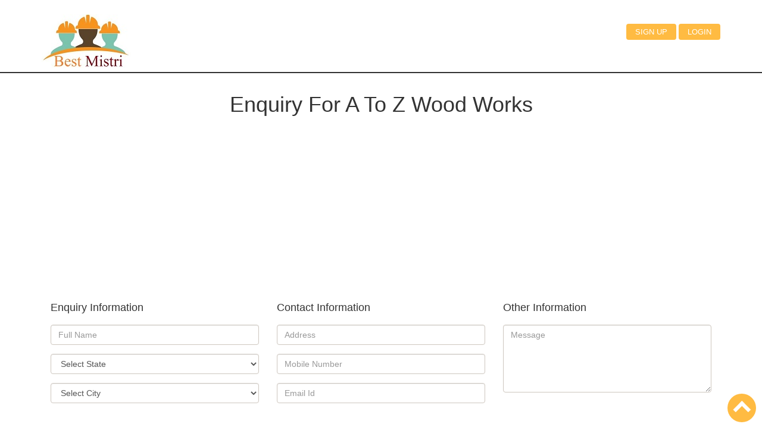

--- FILE ---
content_type: text/html; charset=UTF-8
request_url: https://www.thebestmistri.com/index.php/postenquiry/mechanic/a-to-z-wood-works-in-roorkee/40085
body_size: 4321
content:
<!DOCTYPE html>
<html lang="en-US">
<head>
<meta http-equiv="Content-Type" content="text/html; charset=utf-8" />
<meta name="viewport" content="width=device-width, initial-scale=1" />
<title>Post Free Enquiry for a-to-z-wood-works-in-roorkee mechanic The Best Mechanic Mistri List in India all City | thebestmistri.com</title>
<meta name="description" content="Post Free Enquiry for a-to-z-wood-works-in-roorkee mechanic, Auto Car, Heavy Vehicle, Mobile, tv, Motorcycle Bike, Carpenters, Home Painter, Raj Mistri, Computer Laptops, Fridge AC Washing Machine, Electrical Mechanic, Labour Manpower, Mechanic, Mistri List in India all City | thebestmistri.com" />
<meta name="author" content="www.thebestmistri.com" />
<meta name="googlebot" content="noindex">
<link rel="shortcut icon" href="https://www.thebestmistri.com/images/favicon.ico" type="image/x-icon">
<link rel="apple-touch-icon" sizes="120x120" href="https://www.thebestmistri.com/images/apple-touch-icon-120x120.png" /> 
<link rel="apple-touch-icon" sizes="152x152" href="https://www.thebestmistri.com/images/apple-touch-icon-152x152.png" />
<link href="https://www.thebestmistri.com/css/bootstrap.css" rel='stylesheet' type='text/css' />
<link href="https://www.thebestmistri.com/css/style.css" rel="stylesheet" type="text/css" media="all" />
<link href="https://www.thebestmistri.com/css/font-awesome.min.css" rel="stylesheet" type="text/css" media="all" />
<script async src="https://www.thebestmistri.com/js/jquery.min.js"></script>
<link href='https://fonts.googleapis.com/css?family=Open+Sans:300italic,400italic,600italic,700italic,800italic,400,300,600,700,800' rel='stylesheet' type='text/css'>
<script>
(function(i,s,o,g,r,a,m){i['GoogleAnalyticsObject']=r;i[r]=i[r]||function(){
(i[r].q=i[r].q||[]).push(arguments)},i[r].l=1*new Date();a=s.createElement(o),
m=s.getElementsByTagName(o)[0];a.async=1;a.src=g;m.parentNode.insertBefore(a,m)
})(window,document,'script','//www.google-analytics.com/analytics.js','ga');
ga('create', 'UA-64599743-1', 'auto');
ga('send', 'pageview');
</script>
<script async src="//pagead2.googlesyndication.com/pagead/js/adsbygoogle.js"></script>
<script>
(adsbygoogle = window.adsbygoogle || []).push({
google_ad_client: "ca-pub-1725680558698052",
enable_page_level_ads: true
});
</script>
<!-- Facebook Pixel Basic Code for all the pages
<script>
!function (f, b, e, v, n, t, s) {
if (f.fbq) return; n = f.fbq = function () {
n.callMethod ?
n.callMethod.apply(n, arguments) : n.queue.push(arguments)
}; if (!f._fbq) f._fbq = n;
n.push = n; n.loaded = !0; n.version = '2.0'; n.queue = []; t = b.createElement(e); t.async = !0;
t.src = v; s = b.getElementsByTagName(e)[0]; s.parentNode.insertBefore(t, s)
}(window,
document, 'script', 'https://connect.facebook.net/en_US/fbevents.js');
fbq('init', '287586493087565');
fbq('track', 'PageView');
fbq('track', 'ViewContent');
</script>-->  
<noscript>
<img height="1" width="1" style="display: none" src="https://www.facebook.com/tr?id=1188215497959589&ev=PageView&noscript=1" />
</noscript>
</head>
<body>
<div class="header" id="home">
<div class="container">
<div class="logo wow fadeInRight" >
<a href="https://www.thebestmistri.com/" title="Best Mistri"><img src="https://www.thebestmistri.com/images/logo.jpg" alt="the Best Mistri" width="150" /></a>
</div>
<span class="menu"></span>
<div class="top-menu wow fadeInLeft">
<ul>
<li><a class="active" href="https://www.thebestmistri.com/index.php/mechanic/singup" title="Best Mistri Signup">Sign up</a></li>
<li><a class="active" href="https://www.thebestmistri.com/index.php/mechanic/login" title="Best Mistri Login">Login</a></li>
</ul>
<ul>
</ul>
</div>
<script>
$( "span.menu" ).click(function() {
$( ".top-menu" ).slideToggle( "slow", function() {
});
});
</script>
<div class="clearfix"></div>
</div>
</div>
<!--  get City name  by  Ajax -->
<script>

function getcityname(str)
{
if (str=="")
  {
  document.getElementById("textcityname").innerHTML="";
  return;
  }
if (window.XMLHttpRequest)
  {// code for IE7+, Firefox, Chrome, Opera, Safari
  xmlhttp=new XMLHttpRequest();
  }
else
  {// code for IE6, IE5
  xmlhttp=new ActiveXObject("Microsoft.XMLHTTP");
  }
  
xmlhttp.onreadystatechange=function()
  {
  if (xmlhttp.readyState==4 && xmlhttp.status==200)
    {
	//alert("Hello");
    document.getElementById("textcityname").innerHTML=xmlhttp.responseText;
    
	}
  }
xmlhttp.open("GET","https://www.thebestmistri.com/index.php/ajaxaphp/citybystate/?q="+str,true);
xmlhttp.send();

}
</script>
<div class="contact-section" id="contact">
		
		
		
		<div class="contact-section-head text-center wow fadeInLeft">			
			<h3>&nbsp;</h3>
			<h1>Enquiry For A To Z Wood Works</h1>
			<div>
				<script async src="//pagead2.googlesyndication.com/pagead/js/adsbygoogle.js"></script>
				<!-- list page  in midd listing -->
				<ins class="adsbygoogle"
					 style="display:block"
					 data-ad-client="ca-pub-1725680558698052"
					 data-ad-slot="7644144526"
					 data-ad-format="auto"></ins>
				<script>
				(adsbygoogle = window.adsbygoogle || []).push({});
				</script>
			</div>
			<h3>&nbsp;</h3>
		</div>
	<div class="container">
	<div class="service-section-grids">
		<div style="text-align: center; color: red;"></div>
		<form id="form1" name="form1" method="post" action="https://www.thebestmistri.com/index.php/postenquiry/mechanicenquirysave" enctype="multipart/form-data">
			<div class="col-md-4 service-grid">
				<h4>Enquiry Information</h4><h4>&nbsp;</h4>
					<div class="form-group">		
						<input type="text" id="name" name="name" value="" maxlength="50" required="required" placeholder="Full Name" class="form-control">
					</div>					
					<div class="form-group">		
						<select id="state_id" name="state_id" onchange="getcityname(this.value)"   required="required" class="form-control">
							<option value="">Select State</option>
														<option value=36> Andaman and Nicobar Islands </option><option value=1> Andhra Pradesh </option><option value=2> Arunachal Pradesh </option><option value=3> Assam </option><option value=4> Bihar </option><option value=5> Chandigarh </option><option value=6> Chhattisgarh </option><option value=7> Dadra and Nagar Haveli </option><option value=8> Daman and Diu </option><option value=9> Delhi </option><option value=10> Goa </option><option value=11> Gujarat </option><option value=12> Haryana </option><option value=13> Himachal Pradesh </option><option value=14> Jammu and Kashmir </option><option value=15> Jharkhand </option><option value=16> Karnataka </option><option value=17> Kerala </option><option value=18> Lakshadweep </option><option value=19> Madhya Pradesh </option><option value=20> Maharashtra </option><option value=21> Manipur </option><option value=22> Meghalaya </option><option value=23> Mizoram </option><option value=24> Nagaland </option><option value=25> Odisha </option><option value=26> Puducherry </option><option value=27> Punjab </option><option value=28> Rajasthan </option><option value=29> Sikkim </option><option value=30> Tamil Nadu </option><option value=31> Telangana </option><option value=32> Tripura </option><option value=33> Uttar Pradesh </option><option value=34> Uttarakhand </option><option value=35> West Bengal </option>						</select>						
					</div>					
					<div class="form-group">					
						<select id="textcityname" name="city_id"  required="required" class="form-control" >
                            <option  value="">Select City</option>
							                        </select>					
					</div>
							
			</div>
			<div class="col-md-4 service-grid">
				<h4>Contact Information</h4><h4>&nbsp;</h4>
				
					
					<div class="form-group">		
						<input type="text"  id="address" name="address" value="" maxlength="150" required="required"  placeholder="Address" class="form-control">
					</div>
					<div class="form-group">		
					<input type="text"  id="mobile" name="mobile" value="" maxlength="10"  required="required"  placeholder="Mobile Number" class="form-control">
				</div>
				
				<div class="form-group">		
					<input type="text"  id="email" name="email" value=""  maxlength="50" required="required" placeholder="Email Id" class="form-control">
					<input type="hidden"  id="listing_id" name="listing_id" value="40085"  maxlength="50" required="required" placeholder="listingid" class="form-control">
				</div>
														
			</div>
			<div class="col-md-4 service-grid">
				<h4>Other Information</h4><h4>&nbsp;</h4>
				<div class="form-group">		
					<textarea placeholder="Message" rows="5"  maxlength="250" class="form-control" name="message" id="message"></textarea>
				</div>
							
			</div>
			<div class="clearfix">&nbsp;</div>
			<div style="width: 100%; float: left; text-align: center; margin-top: 2em;">
				<button class="btn btn-success btn-lg" >Post Now</button>
				<a class="btn btn-success btn-lg" href="javascript:window.history.go(-1);">Go back</a>
			</div>
			<div class="clearfix">&nbsp;</div>
		</form>				
	</div>
	</div>
</div><script>
function addnewsletter()
{
var ne=document.getElementById("nemail").value;
if (window.XMLHttpRequest)
{
xmlhttp=new XMLHttpRequest();
}
else
{
xmlhttp=new ActiveXObject("Microsoft.XMLHTTP");
}
xmlhttp.onreadystatechange=function()
{
if (xmlhttp.readyState==4 && xmlhttp.status==200)
{
document.getElementById("txtaddnewsletter").innerHTML=xmlhttp.responseText;
}
}
xmlhttp.open("GET","https://www.thebestmistri.com/index.php/ajaxaphp/newsletter/?email="+ne,true);
xmlhttp.send();
}
</script>
<div class="footer-panal">
<div class="container">
<div class="row">
<div class="col-md-3 col-sm-6 padtop">
<div class="footerdotted footer-lable">About Us</div>
<p>theBestMistri is the <b>Free</b> mechanic (mistri) <b>ads posting</b> in all Indian city. You can find the mechanic in your Local Area. Anymistri Anytime Anywhere </p>
</div>
<div class="col-md-3 col-sm-6 padtop">
<div class="footerdotted footer-lable">theBestMistri.com</div>				
<div>
<ul class="arrow">
<li><a class="footerlink" href="https://www.thebestmistri.com/" title="Best Mistri">Home</a></li>
<li><a class="footerlink" href="https://www.thebestmistri.com/index.php/mechanic/about" title="Best Mistri">About Us</a></li>
<li><a class="footerlink" href="https://www.thebestmistri.com/index.php/mechanic/contact" title="Best Mistri">Contact Us</a></li>
<li><a class="footerlink" href="https://www.thebestmistri.com/index.php/mechanic/singup" title="Best Mistri">Sign Up</a></li>
<li><a class="footerlink" href="https://www.thebestmistri.com/index.php/mechanic/termsconditions" title="Best Mistri">Terms & Conditions</a></li>
<li><a class="footerlink" href="https://www.thebestmistri.com/index.php/mechanic/privacypolicy" title="Best Mistri">Privacy Policy</a></li>
</ul>
</div>
</div>
<div class="col-md-3 col-sm-6 padtop">
<div class="footerdotted footer-lable">Other Link</div>
<div>
<ul class="arrow">
<li><a class="footerlink" href="https://www.thebestmistri.com/index.php/mechanic/freelisting" title="Best Mistri Free Listing">Free Listing</a></li>
<li><a class="footerlink" href="https://www.thebestmistri.com/index.php/postenquiry" title="Best Mistri Enquiry">Post Enquiry</a></li>
<li><a class="footerlink" href="https://www.thebestmistri.com/index.php/mechanic/categorie" title="Best Mistri All Mechanic">All Mechanic Categories</a></li>
<li><a class="footerlink" href="https://www.thebestmistri.com/index.php/mechanic/works" title="Best Mistri Works">How it Works</a></li>
<li><a class="footerlink" href="https://www.thebestmistri.com/index.php/mechanic/advertise" title="Best Mistri Advertise">Advertise</a></li>						
<li><a class="footerlink" href="https://www.thebestmistri.com/index.php/brand/service" title="Best Mistri Brand Service">Brand Service</a></li>						
</ul>
</div>
</div>
<div class="col-md-3 col-sm-6 padtop">
<div class="footerdotted footer-lable">Media Center</div>
<p>&nbsp;</p>
<p><a class="btn btn-social btn-facebook" target="_blank" href="https://www.facebook.com/thebestmistri" title="Best Mistri facebook"><i class="icon-facebook"></i></a>
 <a class="btn btn-social btn-twitter" target="_blank" href="https://twitter.com/thebestmistri" title="Best Mistri twitter"><i class="icon-twitter"></i></a>
</p>
<p>&nbsp;</p>
<p>Newsletter</p>
<div id="txtaddnewsletter">
<form enctype="multipart/form-data" action="#" method="post" id="form" name="form">
<div class="input-group">
<input type="text" name="nemail" id="nemail" class="form-control" placeholder="Enter your email" autocomplete="off" required="required"   />
<span class="input-group-btn">
<input type="button" onclick="addnewsletter()" class="btn btn-danger" value="Go!">					  
</span>
</div>
</form>
</div>
</div>
</div>
</div>
</div>
<div class="footer">
<div class="container">
<div class="copyright text-center wow bounceInLeft">
<div class="footer-name">The Best Mistri &copy; 2026</div>
<div class="footer-link">Designed & Developed: <a target="_blank" href="http://www.trollindia.in" title="Best Misrti Troll India">Troll India</a></div>				
</div>
</div>
</div>
<a class="scroll" href="#" id="toTop" title="top"><span id="toTopHover"></span></a>
</body>
</html>

--- FILE ---
content_type: text/html; charset=utf-8
request_url: https://www.google.com/recaptcha/api2/aframe
body_size: 268
content:
<!DOCTYPE HTML><html><head><meta http-equiv="content-type" content="text/html; charset=UTF-8"></head><body><script nonce="2qfhALlL8P39GRfYFFyAlA">/** Anti-fraud and anti-abuse applications only. See google.com/recaptcha */ try{var clients={'sodar':'https://pagead2.googlesyndication.com/pagead/sodar?'};window.addEventListener("message",function(a){try{if(a.source===window.parent){var b=JSON.parse(a.data);var c=clients[b['id']];if(c){var d=document.createElement('img');d.src=c+b['params']+'&rc='+(localStorage.getItem("rc::a")?sessionStorage.getItem("rc::b"):"");window.document.body.appendChild(d);sessionStorage.setItem("rc::e",parseInt(sessionStorage.getItem("rc::e")||0)+1);localStorage.setItem("rc::h",'1769255643799');}}}catch(b){}});window.parent.postMessage("_grecaptcha_ready", "*");}catch(b){}</script></body></html>